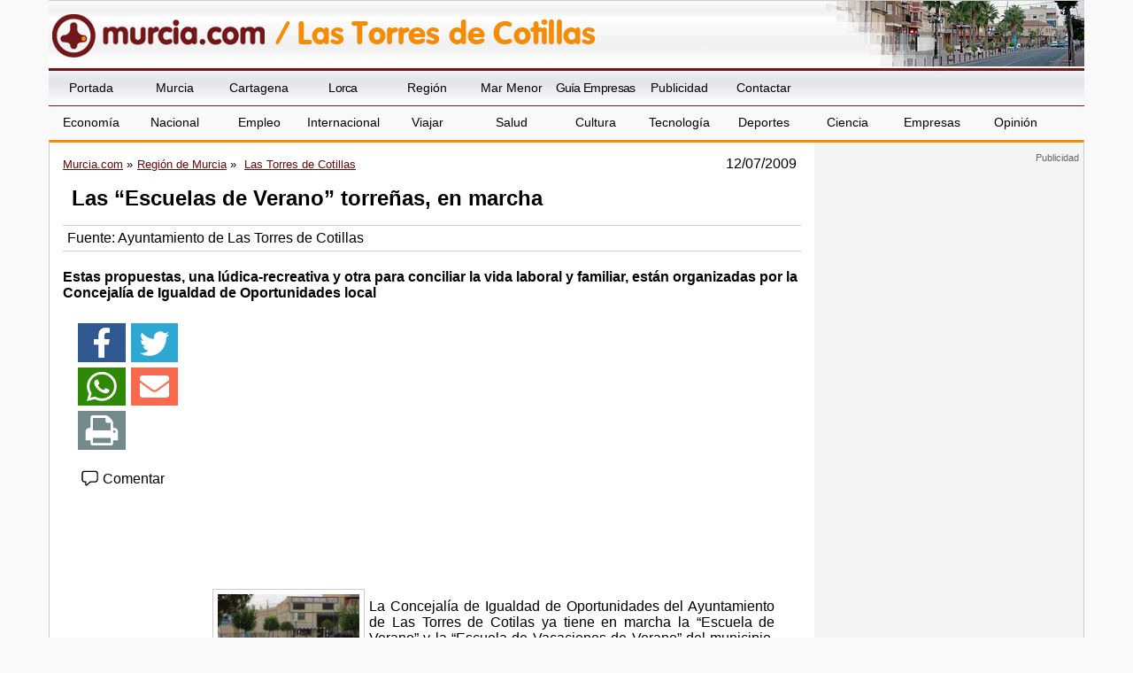

--- FILE ---
content_type: text/html; charset=utf-8
request_url: https://www.google.com/recaptcha/api2/aframe
body_size: 268
content:
<!DOCTYPE HTML><html><head><meta http-equiv="content-type" content="text/html; charset=UTF-8"></head><body><script nonce="YAL91EyQ-F8QJ9SQ9InOVg">/** Anti-fraud and anti-abuse applications only. See google.com/recaptcha */ try{var clients={'sodar':'https://pagead2.googlesyndication.com/pagead/sodar?'};window.addEventListener("message",function(a){try{if(a.source===window.parent){var b=JSON.parse(a.data);var c=clients[b['id']];if(c){var d=document.createElement('img');d.src=c+b['params']+'&rc='+(localStorage.getItem("rc::a")?sessionStorage.getItem("rc::b"):"");window.document.body.appendChild(d);sessionStorage.setItem("rc::e",parseInt(sessionStorage.getItem("rc::e")||0)+1);localStorage.setItem("rc::h",'1768672903014');}}}catch(b){}});window.parent.postMessage("_grecaptcha_ready", "*");}catch(b){}</script></body></html>